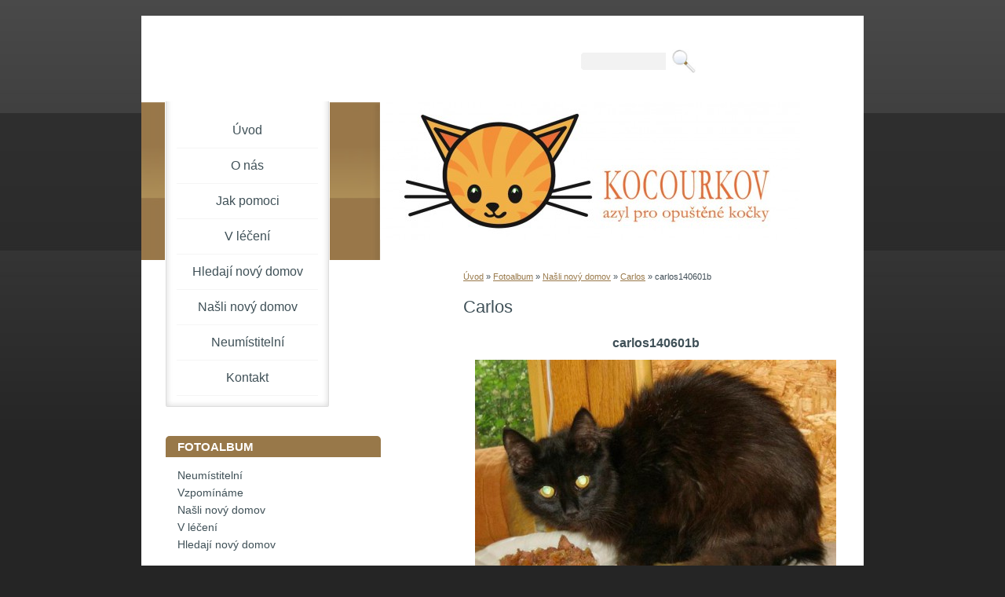

--- FILE ---
content_type: text/html; charset=UTF-8
request_url: https://azyl-kocourkov.estranky.cz/fotoalbum/nasli-novy-domov/carlos/carlos140601b.html
body_size: 4341
content:
<?xml version="1.0" encoding="utf-8"?>
<!DOCTYPE html PUBLIC "-//W3C//DTD XHTML 1.0 Transitional//EN" "http://www.w3.org/TR/xhtml1/DTD/xhtml1-transitional.dtd">
<html lang="cs" xml:lang="cs" xmlns="http://www.w3.org/1999/xhtml" xmlns:fb="http://ogp.me/ns/fb#">

      <head>

        <meta http-equiv="content-type" content="text/html; charset=utf-8" />
        <meta name="description" content="Azyl Kocourkov při Hnutí DUHA, místní skupina Střední Čechy" />
        <meta name="keywords" content="kočky,opuštěné kočky,azyl,depozitum,útulek" />
        <meta name="robots" content="all,follow" />
        <meta name="author" content="www.azyl-kocourkov.estranky.cz" />
        <meta name="viewport" content="width=device-width, initial-scale=1.0">
        
        <title>
            www.azyl-kocourkov.estranky.cz - Fotoalbum - Našli nový domov - Carlos - carlos140601b
        </title>
        <link rel="stylesheet" href="https://s3a.estranky.cz/css/d1000000151.css?nc=1591758" type="text/css" /><style type="text/css">@media screen, projection {
	#header #header-decoration{ background: url('/img/ulogo.18.jpeg') no-repeat; }
}</style>
<link rel="stylesheet" href="//code.jquery.com/ui/1.12.1/themes/base/jquery-ui.css">
<script src="//code.jquery.com/jquery-1.12.4.js"></script>
<script src="//code.jquery.com/ui/1.12.1/jquery-ui.js"></script>
<script type="text/javascript" src="https://s3c.estranky.cz/js/ui.js?nc=1" id="index_script" ></script><meta property="og:title" content="carlos140601b" />
<meta property="og:type" content="article" />
<meta property="og:url" content="https://azyl-kocourkov.estranky.cz/fotoalbum/nasli-novy-domov/carlos/carlos140601b.html" />
<meta property="og:image" content="https://azyl-kocourkov.estranky.cz/img/tiny/2494.jpg" />
<meta property="og:site_name" content="https://azyl-kocourkov.estranky.cz" />
<meta property="og:description" content="" />
			<script type="text/javascript">
				dataLayer = [{
					'subscription': 'true',
				}];
			</script>
			
    </head>
    <body class="">
        <!-- Wrapping the whole page, may have fixed or fluid width -->
        <div id="whole-page">

            

            <!-- Because of the matter of accessibility (text browsers,
            voice readers) we include a link leading to the page content and
            navigation } you'll probably want to hide them using display: none
            in your stylesheet -->

            <a href="#articles" class="accessibility-links">Jdi na obsah</a>
            <a href="#navigation" class="accessibility-links">Jdi na menu</a>

            <!-- We'll fill the document using horizontal rules thus separating
            the logical chunks of the document apart -->
            <hr />

            

			<!-- block for skyscraper and rectangle  -->
            <div id="sticky-box">
                <div id="sky-scraper-block">
                    
                    
                </div>
            </div>
            <!-- block for skyscraper and rectangle  -->

            <!-- Wrapping the document's visible part -->
            <div id="document">
                <div id="in-document">
                    
                    <!-- Hamburger icon -->
                    <button type="button" class="menu-toggle" onclick="menuToggle()" id="menu-toggle">
                    	<span></span>
                    	<span></span>
                    	<span></span>
                    </button>

                    <!-- header -->
  <div id="header">
     <div class="inner_frame">
        <!-- This construction allows easy image replacement -->
        <h1 class="head-left hidden">
  <a href="https://www.azyl-kocourkov.estranky.cz/" title="" style="display:none;"></a>
  <span title="">
  </span>
</h1>
        <div id="header-decoration" class="decoration">
        </div>
     </div>
  </div>
<!-- /header -->


                    <!-- Possible clearing elements (more through the document) -->
                    <div id="clear1" class="clear">
                        &nbsp;
                    </div>
                    <hr />

                    <!-- body of the page -->
                    <div id="body">
                        
                        <!-- main page content -->
                        <div id="content">
                            <!-- Breadcrumb navigation -->
<div id="breadcrumb-nav">
  <a href="/">Úvod</a> &raquo; <a href="/fotoalbum/">Fotoalbum</a> &raquo; <a href="/fotoalbum/nasli-novy-domov/">Našli nový domov</a> &raquo; <a href="/fotoalbum/nasli-novy-domov/carlos/">Carlos</a> &raquo; <span>carlos140601b</span>
</div>
<hr />

                            <script language="JavaScript" type="text/javascript">
  <!--
    index_setCookieData('index_curr_photo', 2494);
  //-->
</script>

<div id="slide">
  <h2>Carlos</h2>
  <div id="click">
    <h3 id="photo_curr_title">carlos140601b</h3>
    <div class="slide-img">
      <a href="/fotoalbum/nasli-novy-domov/carlos/carlos140601a.html" class="previous-photo"  id="photo_prev_a" title="předchozí fotka"><span>&laquo;</span></a>  <!-- previous photo -->

      <a href="/fotoalbum/nasli-novy-domov/carlos/carlos140601b.-.html" class="actual-photo" onclick="return index_photo_open(this,'_fullsize');" id="photo_curr_a"><img src="/img/mid/2494/carlos140601b.jpg" alt="" width="460" height="345"  id="photo_curr_img" /></a>   <!-- actual shown photo -->

      <a href="/fotoalbum/nasli-novy-domov/carlos/carlos140601c.html" class="next-photo"  id="photo_next_a" title="další fotka"><span>&raquo;</span></a>  <!-- next photo -->

      <br /> <!-- clear -->
    </div>
    <p id="photo_curr_comment">
      Carlos v depozitu, 1. 6. 2014
    </p>
    <div class="fb-like" data-href="https://azyl-kocourkov.estranky.cz/fotoalbum/nasli-novy-domov/carlos/carlos140601b.html" data-layout="standard" data-show-faces="true" data-action="like" data-share="false" data-colorscheme="light"></div>
  </div>
  <!-- TODO: javascript -->
<script type="text/javascript">
  <!--
    var index_ss_type = "small";
    var index_ss_nexthref = "/fotoalbum/nasli-novy-domov/carlos/carlos140601c.html";
    var index_ss_firsthref = "/fotoalbum/nasli-novy-domov/carlos/carlos140601a.html";
    index_ss_init ();
  //-->
</script>

  <div class="slidenav">
    <div class="back" id="photo_prev_div">
      <a href="/fotoalbum/nasli-novy-domov/carlos/carlos140601a.html" id="photo_ns_prev_a">&larr; Předchozí</a>

    </div>
    <div class="forward" id="photo_next_div">
      <a href="/fotoalbum/nasli-novy-domov/carlos/carlos140601c.html" id="photo_ns_next_a">Další &rarr;</a>

    </div>
    <a href="/fotoalbum/nasli-novy-domov/carlos/">Zpět do složky</a>
    <br />
  </div>
  
  <script type="text/javascript">
    <!--
      index_photo_init ();
    //-->
  </script>
</div>

                        </div>
                        <!-- /main page content -->

                        <div id="nav-column">
                            <!-- Such navigation allows both horizontal and vertical rendering -->
<div id="navigation">
    <div class="inner_frame">
        <h2>Menu
            <span id="nav-decoration" class="decoration"></span>
        </h2>
        <nav>
            <menu class="menu-type-standard">
                <li class="">
  <a href="/">Úvod</a>
     
</li>
<li class="">
  <a href="/clanky/o-nas.html">O nás</a>
     
</li>
<li class="">
  <a href="/clanky/jak-pomoci.html">Jak pomoci</a>
     
</li>
<li class="">
  <a href="/clanky/v-leceni.html">V léčení</a>
     
</li>
<li class="">
  <a href="/clanky/hledaji-novy-domov.html">Hledají nový domov</a>
     
</li>
<li class="">
  <a href="/clanky/nasli-novy-domov.html">Našli nový domov</a>
     
</li>
<li class="">
  <a href="/clanky/neumistitelni.html">Neumístitelní</a>
     
</li>
<li class="">
  <a href="/clanky/kontakt.html">Kontakt</a>
     
</li>

            </menu>
        </nav>
        <div id="clear6" class="clear">
          &nbsp;
        </div>
    </div>
</div>
<!-- menu ending -->


                            <div id="clear2" class="clear">
                                &nbsp;
                            </div>
                            <hr />

                            <!-- Side column left/right -->
                            <div class="column">

                                <!-- Inner column -->
                                <div class="inner_frame inner-column">
                                    
                                    
                                    
                                    
                                    
                                    <!-- Photo album -->
  <div id="photo-album-nav" class="section">
    <h2>Fotoalbum
      <span id="photo-album-decoration" class="decoration">
      </span></h2>
    <div class="inner_frame">
      <ul>
        <li class="first ">
  <a href="/fotoalbum/neumistitelni/">
    Neumístitelní</a></li>
<li class="">
  <a href="/fotoalbum/vzpominame/">
    Vzpomínáme</a></li>
<li class="">
  <a href="/fotoalbum/nasli-novy-domov/">
    Našli nový domov</a></li>
<li class="">
  <a href="/fotoalbum/v-leceni/">
    V léčení</a></li>
<li class="last ">
  <a href="/fotoalbum/hledaji-novy-domov/">
    Hledají nový domov</a></li>

      </ul>
    </div>
  </div>
<!-- /Photo album -->
<hr />

                                    
                                    
                                    
                                    
                                    
                                    <!-- Own code -->
  <div class="section own-code-nav">
    <h2>Facebook
      <span class="decoration own-code-nav">
      </span></h2>
    <div class="inner_frame">
      <!-- Facebook Badge START -->
<a href="http://www.facebook.com/ladka.cetlova" target="_TOP" title="Ladka Cetlová"><img src="http://badge.facebook.com/badge/100000961070082.1507.421721346.png" style="border: 0px;" /></a><!-- Facebook Badge END -->                                                                          
    </div>
  </div>
<!-- /Own code -->
<hr />
<!-- Own code -->
  <div class="section own-code-nav">
    <h2>Podporují nás
      <span class="decoration own-code-nav">
      </span></h2>
    <div class="inner_frame">
      <p><a href="http://www.zelenadomacnost.com" target="_blank"><img  alt="Zelená domácnost"" width="100" height="78" src="/img/picture/452/logo_zelenadomacnost2.jpg" /><a><br>

<a href="http://www.metropolevet.cz" target="_blank" alt="Metropolevet">
<img src="/img/picture/323/logo_metropolevet.png" width="100" height="33" ></a><br>



</p>
                                                                          
    </div>
  </div>
<!-- /Own code -->
<hr />

                                    
                                    
                                    <!-- Search -->
  <div id="search" class="section">
    <h2>Vyhledávání
      <span id="search-decoration" class="decoration">
      </span></h2>
    <div class="inner_frame">
      <form action="https://katalog.estranky.cz/" method="post">
        <fieldset>
          <input type="hidden" id="uid" name="uid" value="1211427" />
          <input name="key" id="key" />
          <br />
          <span class="clButton">
            <input type="submit" id="sendsearch" value="Vyhledat" />
          </span>
        </fieldset>
      </form>
    </div>
  </div>
<!-- /Search -->
<hr />

                                    
                                    
                                    
                                </div>
                                <!-- /Inner column -->

                                <div id="clear4" class="clear">
                                    &nbsp;
                                </div>

                            </div>
                            <!-- konci first column -->
                        </div>

                        <div id="clear3" class="clear">
                            &nbsp;
                        </div>
                        <hr />

                        <div id="decoration1" class="decoration">
                        </div>
                        <div id="decoration2" class="decoration">
                        </div>
                        <!-- /Meant for additional graphics inside the body of the page -->
                    </div>
                    <!-- /body -->

                    <div id="clear5" class="clear">
                        &nbsp;
                    </div>
                    <hr />

                                    <!-- Footer -->
                <div id="footer">
                    <div class="inner_frame">
                        <p>
                            &copy; 2025 eStránky.cz <span class="hide">|</span> <a class="promolink promolink-paid" href="//www.estranky.cz/" title="Tvorba webových stránek zdarma, jednoduše a do 5 minut."><strong>Tvorba webových stránek</strong></a> 
                            
                            
                            
                            
                            
                            
                        </p>
                        
                        
                    </div>
                </div>
                <!-- /Footer -->


                    <div id="clear7" class="clear">
                        &nbsp;
                    </div>

                    <div id="decoration3" class="decoration">
                    </div>
                    <div id="decoration4" class="decoration">
                    </div>
                    <!-- /Meant for additional graphics inside the document -->

                </div>
            </div>

            <div id="decoration5" class="decoration">
            </div>
            <div id="decoration6" class="decoration">
            </div>
            <!-- /Meant for additional graphics inside the page -->

            
            <!-- block for board position-->

        </div>
        <div id="fb-root"></div>
<script async defer src="https://connect.facebook.net/cs_CZ/sdk.js#xfbml=1&version=v3.2&appId=979412989240140&autoLogAppEvents=1"></script><!-- NO GEMIUS -->
    </body>
</html>

--- FILE ---
content_type: text/css
request_url: https://s3a.estranky.cz/css/d1000000151.css?nc=1591758
body_size: 14632
content:
@font-face{font-family:'Open Sans Regular';src:url('/img/g/fonts/opensans-regular.eot');src:url('/img/g/fonts/opensans-regular.eot?#iefix') format('embedded-opentype'),
url('/img/g/fonts/opensans-regular.woff') format('woff'),
url('/img/g/fonts/opensans-regular.ttf') format('truetype');font-weight:normal;font-style:normal}@font-face{font-family:'Open Sans SemiBold';src:url('/img/g/fonts/opensans-semibold.eot');src:url('/img/g/fonts/opensans-semibold.eot?#iefix') format('embedded-opentype'),
url('/img/g/fonts/opensans-semibold.woff') format('woff'),
url('/img/g/fonts/opensans-semibold.ttf') format('truetype');font-weight:normal;font-style:normal}a{outline:none}a
img{outline:none}menu.menu-type-none li, menu.menu-type-onclick li, menu.menu-type-standard
li{overflow:hidden !important}* html menu.menu-type-none li a, * html menu.menu-type-onclick li a, * html menu.menu-type-standard li
a{overflow:hidden !important}#portrait
h2{position:absolute;left:0;top: -9999px}#portrait a
img{max-width:125px;height:auto}#languages .inner_frame
img{height:16px;width:auto}#articles
h3.section_sub_title{display:none}div.editor-area{min-height:1px;padding-right:1px;=padding-right: 2px}div.editor-area:after{content:".";display:block;height:0;clear:both;visibility:hidden}.article{overflow:hidden}#contact-nav
address{font-style:normal}#mail-list
fieldset{border:none}#content div.gmnoprint
div{color:#222}#rss-channels
h3{margin:1em
0.3em 0}#content img.left-float{float:left;margin:3px
10px 2px 2px}#content img.right-float{float:right;margin:3px
2px 2px 10px}#content
h1{line-height:auto;height:auto;width:auto;top:0;left:0;position:static}#footer span.hide, #footer
a.promolink{position:absolute;left: -9999px;top:0px}#footer a.promolink-free, #footer a.promolink-paid{background:url('/img/u/footer/promolink-free.png') no-repeat 0 100%;display:inline;font-size:17px;left:0;top:0;line-height:17px;height:17px;padding:0
5px 0 18px;overflow:hidden;position:relative !important;zoom:1}#footer a.promolink-paid{background:url('/img/u/footer/promolink-paid.png') no-repeat 30% 80%;font-size:8px;line-height:8px;height:8px;padding:0
5px 0 9px}#footer a.promolink
strong{position:absolute;left:0;top: -9999px;text-indent: -9999px}#footer
span.updated{white-space:nowrap}* html #footer
a.promolink{position:absolute !important}*:first-child+html #footer a.promolink-free{padding-right:2px !important;position:relative !important;top:2px}*:first-child+html #footer a.promolink-paid{padding-right:1px}#fb_userpage_comments{padding:15px
0}#fb_userpage_comments, #fb_userpage_comments iframe, #fb_userpage_activity, #fb_userpage_activity iframe, .fb_iframe_widget, .fb_iframe_widget span, .fb_iframe_widget span iframe[style]{width:100% !important}*:first-child+html .fb_iframe_widget
iframe{width:100% !important}* html .fb_iframe_widget
iframe{width:100% !important}#fb-activity-feed
.inner_frame{overflow:hidden}#smLightbox_container
.fb_edge_widget_with_comment{background:transparent !important;width:auto}#smLightbox_container
.fb_like_likebox{width:100%}#fb_likebox_width
iframe{background:white}div#fblikesend.facebook-send-empty{padding-bottom:225px}.list-of-pages
.numbers{padding:0
50px}.slide.img.width{position:relative;margin:0
auto;text-align:center}.slide-img
img{position:relative;z-index:400;max-width:100%;height:auto}.slide-img a.previous-photo, .slide-img a.next-photo{background:transparent !important;background-image:url([data-uri]) !important;cursor:pointer;position:absolute;top:0;height:100%;width:45px;overflow:hidden;padding:0;z-index:500}.slide-img a.previous-photo{left:10px}.slide-img a.next-photo{right:10px}.slide-img a.previous-photo span, .slide-img a.next-photo
span{cursor:pointer;display:block;position:absolute;top:45%;width:26px;height:26px;text-indent: -9999px;z-index:501}.slide-img a.previous-photo:hover
span{background:url('/img/g/index/ico/mini-lightbox-left.png') no-repeat 0 0;left:0}.slide-img a.next-photo:hover
span{background:url('/img/g/index/ico/mini-lightbox-right.png') no-repeat 0 0;right:0}* html .slide-img a.previous-photo:hover
span{background:url('/img/g/index/ico/mini-lightbox-left-ie.gif') no-repeat 0 0}* html .slide-img a.next-photo:hover
span{background:url('/img/g/index/ico/mini-lightbox-right-ie.gif') no-repeat 0 0}div.ie8-slices-photo{border:none}div.ie8-slices-photo
img{border:none}div.ie8-slices-photo
a{border:none}.column form
input{font-size:100%}#ajax-container_filter{background:Black;z-index:33000;position:absolute;left:0px;khtml-opacity:0.8;filter:alpha(opacity=80);-moz-opacity:0.80;opacity:0.80}#ajax-container_preview{position:absolute;z-index:32000}#ajax-container_dialog{background:White;position:absolute;z-index:33500}#ajax-container_preview{background:White}#ajax-container_preview_bq{background:url('/img/g/index/ico/preview_load.gif') no-repeat 50% 50%;margin:0}#ajax-onkeyarea{position:absolute;width:1px;height:1px;top:50px;left:50px}#ajax-container_dialog
*{border:none;margin:0;padding:0;list-style:none}#ajax-container_dialog{background:#F1F1F1;border:1px
solid #666;margin:0;padding:5px
10px;color:Black;font-family:"Trebuchet MS","Geneva CE",lucida,sans-serif;font-size:medium}#ajax-container_dialog .photo-ajax{font-size:75%;position:relative}* html #ajax-container_dialog .photo-ajax{font-size:65%}#ajax-container_dialog .photo-holder{text-align:center}#ajax-container_dialog
a{color:#555;cursor:pointer;text-decoration:underline}#ajax-container_dialog a:hover{color:Black}#ajax-container_dialog
h3{background:#F1F1F1;font-family:"Trebuchet MS","Geneva CE",lucida,sans-serif;font-size:100%;font-style:normal;overflow:hidden;line-height:17px;margin:0
115px;padding:0
0 2px 0;text-align:center}* html #ajax-container_dialog
h3{height:1%}#ajax-container_dialog .photo-holder
div{color:#555;font-size:12px;position:absolute;top: -2px;left:0;z-index:34500}#ajax-dialog-ss-a{background:url('/img/g/index/ico/slideshow.gif') no-repeat 0 -30%;padding-left:13px}#ajax-dialog-ss-a.pause{background:url('/img/g/index/ico/slideshow.gif') no-repeat 0 125%}#ajax-container_dialog .photo-holder div
span{color:#CCC;padding:0
3px}#ajax-container_dialog .photo-holder div
em{font-style:normal;font-size:91.7%}#ajax-dialog-film{padding:5px
0;height:100px}#ajax-dialog-film
a{margin:0
5px 0 0}#ajax-dialog-ss-select{position:absolute;z-index:37000;overflow:hidden;width:150px;text-align:center;display:none;background:#F1F1F1}#ajax-dialog-film{position:absolute;z-index:37000;overflow:hidden;width:100%;white-space:nowrap;display:none;background:#F1F1F1}#ajax-container_dialog
p{position:absolute;right: -1px;top: -2px;z-index:34000}#ajax-container_dialog p
a{background:url('/img/g/index/ico/close.gif') no-repeat 100% 65%;font-size:12px;margin:0;padding:0;padding-right:15px}* html #ajax-container_dialog
p{right:10px}#ajax-container_dialog
blockquote{background:White;display:block;margin:3px
0 5px 0;padding:0;text-align:center;position:relative;z-index:35000}#ajax-container_dialog blockquote object, #ajax-container_dialog blockquote
embed{outline:none;border:none}#ajax-container_dialog p.previous, #ajax-container_dialog
p.next{text-indent: -1000em}#ajax-container_dialog p.previous a, #ajax-container_dialog p.next
a{background:none;padding:0}#ajax-container_dialog p.previous a, #ajax-container_dialog p.previous a span, #ajax-container_dialog p.next a, #ajax-container_dialog p.next a
span{cursor:pointer;display:block;float:left;height:100%;width:50px;position:relative;z-index:36000}#ajax-container_dialog p.previous a span, #ajax-container_dialog p.next a
span{position:absolute;top:0;left:0}#ajax-container_dialog p.previous, #ajax-container_dialog
p.next{width:50px;top:18px;z-index:36000}#ajax-container_dialog
p.previous{left:0}#ajax-container_dialog
p.next{right:0}#ajax-container_dialog p.previous a
span{background:transparent url('/img/g/index/ico/previous.gif') no-repeat 0 50%}#ajax-container_dialog p.next a
span{background:transparent url('/img/g/index/ico/next.gif') no-repeat 0 50%}#ajax-container_dialog p.previous a:hover span, #ajax-container_dialog p.next a:hover
span{background-position: -50px 50%}#ajax-container_dialog p#ajax-dialog-comment{font-size:12px;position:static;overflow:hidden;padding-top:3px;text-align:center;width:100%}#ajax-container_dialog
table{border-collapse:collapse;background:#F1F1F1;font-size:100%;margin:5px
auto}#ajax-container_dialog table th, #ajax-container_dialog table
td{color:#666;padding:0.4em 0.3em 0.2em 0.2em;vertical-align:top}#ajax-container_dialog table
th{font-weight:normal;text-align:right}#ajax-container_dialog table
td{text-align:left}#ajax-container_dialog table td
a{color:#444}#ajax-container_dialog table td
strong{color:#444;font-weight:normal}#ajax-container_dialog table td
input{background:White;border:1px
solid #CCC;color:#555;font-size:100%;padding:1px
3px 2px 3px;width:290px;max-width:350px}#ajax-container_dialog table td input:focus{border:1px
solid #666}div.eu-cookies{height:120px;width:551px;position:fixed;bottom:120px;padding:31px
58px 31px 20px;z-index:10000;font-size:14px;line-height:20px;background-color:#f2efe6;color:#5c5c5c;left: -514px;transition:left 0.3s linear;transition-delay:0.1s;font-family:"Open Sans",Arial,Calibri,sans-serif;text-align:left;-webkit-box-sizing:border-box;-moz-box-sizing:border-box;box-sizing:border-box}div.eu-cookies:hover{left:0}div.eu-cookies>div{width:37px;height:120px;background-image:url(/img/g/index/cookie.png);position:absolute;top:0;right:0;overflow:hidden;text-indent: -9999px}div.eu-cookies
a{color:black;text-decoration:underline}div.eu-cookies
a.close{position:absolute;top:3px;right:43px;font-size:22px;color:#000;text-decoration:none}*:first-child+html div.eu-cookies{height:58px;left: -592px}*:first-child+html div.eu-cookies:hover{left:0}body.locked
*{margin:0;padding:0}body.locked{background:url('/img/u/guide/background.png') repeat scroll center top #f3f4f5 !important;color:#5c5c5c;font-family:'Open Sans',sans-serif!important;text-align:center;font-size:0.875em}body.locked img, body.locked table, body.locked
fieldset{border:0}body.locked
hr{display:none}body.locked
acronym{border:none;font-weight:bold;color:#444}body.locked
p{padding:0.2em 0 1em 0;line-height:115%}body.locked
strong{color:#f27e28}body.locked
.space{padding-top:1.5em;padding-bottom:0}body.locked
.clear{clear:both;height:0!important;line-height:0px;font-size:0;width:auto!important;background:none;display:block}body.locked
a{color:#757575}body.locked a:hover{color:#000}body.locked a:visited{color:#999}body.locked a:visited:hover{color:#000}body.locked
#all{margin:5em
auto 0;width:690px;border:1px
solid #EEE;background:white;border-radius:10px;padding:20px
30px;box-sizing:border-box;box-shadow:0 20px 16px -15px rgba(0, 0, 0, 0.57)}body.locked
h1{font-size:30px;font-weight:normal;color:#FFF;padding:14px
0 15px;text-align:center;background:#F27E28;border-radius:5px;box-shadow:0 20px 16px -15px rgba(0, 0, 0, 0.57)}body.locked
#content{padding:1em
0;font-size:14px;width:100%;text-align:center}body.locked #content
.in{text-align:left;margin:0
auto;padding:1em}body.locked #content
span{color:#999}body.locked #content
span.message{margin-top:5px}body.locked #content span.message
span{background:#f2e4da;border:1px
solid #ebcbb5;border-radius:2px;-moz-border-radius:2px;-webkit-border-radius:2px;color:#2a2a2a;display:block;margin:10px
0 0 0;padding:13px
9px 11px 9px;text-align:center}body.locked
input{margin:0
9px;font-size:100%;padding-left:2px}body.locked #footer
a{float:right;margin-top:1em;cursor:pointer}body.locked #footer a, body.locked #footer a
span{background:url('/img/g/logo-estranky-mini_v2.gif') no-repeat center, #FFF;position:relative;width:142px;height:32px;display:block;overflow:hidden;padding:10px;border-radius:0 0 20px 20px;box-shadow:0 20px 16px -15px rgba(0, 0, 0, 0.57)}body.locked #footer a
span{position:absolute;top:0;left:0}body.locked #content
.in{padding-left:140px}body.locked #content
.in{background:url('/img/g/lock_v2.gif') no-repeat 24px 50%}body.locked #content .in
p{color:#999;margin:0.3em 0 0 0;padding-right:138px}body.locked #content .in
form{padding-bottom:0.5em}body.locked #content
h2{font-family:'Open Sans Regular';font-size:24px;font-weight:normal}body.locked #content h2
strong{font-weight:normal;font-family:'Open Sans Semibold'}body.locked #content
th{text-align:left;font-weight:normal;padding-left:0}body.locked #content
table{margin:10px
0 5px -2px}body.locked #content th, body.locked #content
td{vertical-align:middle}body.locked input:focus{outline:none}body.locked input[type="text"], body.locked input[type="password"]{border:1px
solid #DACA9C;height:30px;padding-top:2px;padding-bottom:2px;padding-right:4px;-webkit-box-sizing:border-box;-moz-box-sizing:border-box;box-sizing:border-box}body.locked input[type="text"]:focus, body.locked input[type="password"]:focus{border-color:#D3AC3E}body.locked input[type="password"].incorrect{border-color:#E74C3C !important;border-color:rgba(231, 76, 60, 0.5) !important}@media all and (-webkit-min-device-pixel-ratio:10000), not all and (-webkit-min-device-pixel-ratio:0){body.locked input.button:focus, body.locked input.button:active{outline:none !important}}body.locked input[type="button"], body.locked input[type="submit"]{background:#F27E28;display:block;padding:10px
25px;border-radius:20px;text-align:center;color:white;transition: .2s all linear;border:0;cursor:pointer;-webkit-appearance:none;-moz-appearance:none;appearance:none;-webkit-box-shadow:none;box-shadow:none;position:relative;left:10px;margin:0}body.locked input[type="button"]:hover, body.locked input[type="submit"]:hover, body.locked input[type="button"]:focus, body.locked input[type="submit"]:focus{text-decoration:none;background:#DE6C1A}body.locked input[type="button"]:active, body.locked input[type="submit"]:active{background:#D7640F}body.locked input[type="button"]:focus, body.locked input[type="submit"]:focus, body.locked input[type="button"]:active, body.locked input[type="submit"]:active{outline:none}* html body.locked
input.button{border:0;cursor:pointer;display:inline-block;color:White;padding:0;outline:none;text-decoration:none;vertical-align:middle}*:first-child+html body.locked input[type="button"], *:first-child+html body.locked input[type="submit"]{border:0;border-width:0;font-weight:bold;color:White;outline:none;padding:0}.browser-ie8 input[type="text"], .browser-ie8 input[type="password"]{padding-top:1px !important}.browser-ie8 input[type="button"], .browser-ie8 input[type="submit"]{cursor:pointer;display:inline-block;box-sizing:content-box}button::-moz-focus-inner,input[type="reset"]::-moz-focus-inner,input[type="button"]::-moz-focus-inner,input[type="submit"]::-moz-focus-inner,input[type="file"]>input[type="button"]::-moz-focus-inner{border:none}#mess-text.message{clear:both;text-align:center !important}#mess-ahead .inner_frame table, #mess-board .inner_frame table, #mess-text .inner_frame
table{width:100%}#mess-text1,#mess-text2{text-align:left !important;overflow:hidden;clear:both}#mess-text1 .mess-title, #mess-text2 .mess-title{float:right}#mess-text1:after,#mess-text2:after{content:".";display:block;height:0;clear:both;visibility:hidden;font-size:0}#mess-text1 + #mess-text2
span{display:none}.message iframe, #mess-ahead div.inner_frame
div{margin:0
auto}* html #mess-ahead .inner_frame table, * html #mess-board .inner_frame table, * html #mess-lrect .inner_frame
table{text-align:center}* html #mess-text1, * html #mess-text2{height:1%}#smLightbox_container
*{margin:0;padding:0}#smLightbox_container, #smLightbox_container .loading-info, #smLightbox_viewerPreviewImage, #smLightbox_viewerCanvas, #smLightbox_viewerImageContainer, #smLightbox_container a.button, #smLightbox_ssSelect, #smLightbox_container a.resize, #smLightbox_film, #smLightbox_film a, #smLightbox_navigator, #smLightbox_navigatorCurr, #smLightbox_preload, #smLightbox_panel, #smLightbox_panel div.panel-info,#smLightbox_panel,#smLightbox_panelPin,#smLightbox_panelHelp{position:absolute}#smLightbox_container{font-family:"Trebuchet MS","Geneva CE",lucida,sans-serif;font-size:12px}#smLightbox_container .loading-info{background:url('/img/g/lightbox/lightbox.png') no-repeat -55px -323px;height:44px;width:89px}#smLightbox_container .loading-info
div{background:url('/img/g/lightbox/slide-load.gif') no-repeat 50% 50%;color:#999;text-align:center;text-indent: -9999px;height:44px;width:89px}* html #smLightbox_container .loading-info{background:none}#smLightbox_title{color:#DDD;font-size:18px;line-height:18px;font-weight:normal;position:absolute}#smLightbox_description{color:#ABABAB;font-size:11px;line-height:13px;padding-top:5px;position:absolute;text-align:center;width:100%;max-width:750px}#smLightbox_viewerImageContainer{border:2px
solid #666;overflow:hidden}#smLightbox_viewerImageContainer.drag{border:2px
solid White}#smLightbox_viewerPreviewImage,#smLightbox_viewerCanvas{left:0;top:0}#smLightbox_container
a.button{color:#F5F5F5;font-size:11px;padding-right:26px}* html #smLightbox_container
a.button{width:70px}#smLightbox_container a.button, #smLightbox_container a.button
span{background:url('/img/g/lightbox/lightbox.png') no-repeat 100% -55px;cursor:pointer;display:block;height:27px}* html #smLightbox_container a.button, * html #smLightbox_container a.button
span{background-image:url('/img/g/lightbox/lightbox.gif')}#smLightbox_container a.button
span{background-position:0 0;padding-left:15px;padding-right:11px;position:relative;white-space:nowrap;line-height:25px;text-shadow:1px 1px 0 #333}#smLightbox_container a.button:hover, #smLightbox_container a.button:focus, #smLightbox_container a#smLightbox_slideshow.hover:hover, #smLightbox_container
a#smLightbox_slideshow.hover{background-position:100% -83px;color:White;text-decoration:none}#smLightbox_container a.button:hover span, #smLightbox_container a.button:focus span, #smLightbox_container a#smLightbox_slideshow.hover:hover span, #smLightbox_container a#smLightbox_slideshow.hover
span{background-position:0 -27px}#smLightbox_container
a#smLightbox_close{background-position:100% -167px}#smLightbox_container a#smLightbox_close:hover, #smLightbox_container a#smLightbox_close:focus{background-position:100% -195px}#smLightbox_container
a#smLightbox_slideshow.active{background-position:100% -111px}#smLightbox_container a#smLightbox_slideshow.active:hover, #smLightbox_container a#smLightbox_slideshow.active:focus{background-position:100% -139px}#smLightbox_container
a#smLightbox_slideshow{min-width:110px}* html #smLightbox_container
a#smLightbox_slideshow{width:110px}#smLightbox_prev,#smLightbox_next{text-indent: -9999px}#smLightbox_prev, #smLightbox_next, #smLightbox_prev span, #smLightbox_next
span{cursor:pointer;display:block;position:absolute}#smLightbox_prev span, #smLightbox_next
span{background:url('/img/g/lightbox/lightbox.png') no-repeat 0 -122px;height:28px;width:28px}* html #smLightbox_prev span, * html #smLightbox_next
span{background-image:url('/img/g/lightbox/lightbox.gif')}#smLightbox_next
span{left:15px}#smLightbox_next:hover
span{background-position:0 -150px}#smLightbox_prev
span{background-position:0 -206px;right:15px}#smLightbox_prev:hover
span{background-position:0 -234px}#smLightbox_next span.last, #smLightbox_next:hover
span.last{background-position:0 -178px}#smLightbox_prev span.last, #smLightbox_prev:hover
span.last{background-position:0 -262px}#smLightbox_prev.resize span, #smLightbox_next.resize
span{height:10px;width:15px;top:2px !important}#smLightbox_next.resize span, #smLightbox_next.resize span.last, #smLightbox_next.resize:hover
span.last{background-position: -32px -214px;left:15px}#smLightbox_next.resize:hover
span{background-position: -32px -232px}#smLightbox_prev.resize span, #smLightbox_prev.resize span.last, #smLightbox_prev.resize:hover
span.last{background-position: -32px -175px}#smLightbox_prev.resize:hover
span{background-position: -32px -193px}#smLightbox_next.resize span.last, #smLightbox_next.resize:hover span.last, #smLightbox_prev.resize span.last, #smLightbox_prev.resize:hover
span.last{filter:gray() alpha(opacity=50);opacity:0.50;-moz-opacity:0.5;-khtml-opacity:0.5;cursor:default}#smLightbox_ssSelect{background:url('/img/g/lightbox/lightbox.png') no-repeat 100% -449px;color:#444;display:block;font-size:8px;height:42px}#smLightbox_ssSelect
div{background:url('/img/g/lightbox/lightbox.png') no-repeat 0 -407px;height:32px;padding:10px
0 0 12px;margin-right:10px;text-align:left}* html
#smLightbox_ssSelect{background-image:url('/img/g/lightbox/lightbox.gif')}* html #smLightbox_ssSelect
div{background-image:url('/img/g/lightbox/lightbox.gif');height:42px}#smLightbox_ssSelect
a{color:#CCC;font-size:11px;padding:0
4px}#smLightbox_ssSelect a:hover, #smLightbox_ssSelect a:focus{color:White;text-decoration:none}@media all and (-webkit-min-device-pixel-ratio:10000),
not all and (-webkit-min-device-pixel-ratio:0){#smLightbox_ssSelect
a{padding:0
3px}}#smLightbox_sscd{position:absolute;text-align:center}#smLightbox_sscd
div{position:absolute;height:3px;left:0;top:5px}#smLightbox_sscd.loading
div{background:#FF5400}#smLightbox_sscd.loaded
div{background:#CCC}#smLightbox_sscd.loaded
span{display:none}#smLightbox_preload.loaded
span{display:none}#smLightbox_preload.loading
span{color:#999;display:block;font-size:11px;background:url('/img/g/lightbox/slide-load.gif') no-repeat 50% 100%;height:25px}#smLightbox_container
div.resize{position:absolute}#smLightbox_container div.resize
a{color:#999;display:block;padding:2px
12px}* html #smLightbox_container div.resize
a{width:40px}#smLightbox_container div.resize
a.active{background-color:#151515;background-color:rgba(21, 21, 21, 0.7);=background-color: #151515;color:#999;display:block;font-size:11px;-moz-border-radius-topleft:8px;-webkit-border-top-left-radius:8px;border-top-left-radius:8px}#smLightbox_container div.resize a:hover{background-color:Black;background-color:rgba(0, 0, 0, 0.9);=background-color: Black;color:White}#smLightbox_container div.resize a
span{background:url('/img/g/lightbox/lightbox.png') no-repeat -32px -59px;display:block;line-height:25px;padding:0
0 0 25px}* html #smLightbox_container div.resize a
span{background-image:url('/img/g/lightbox/lightbox.gif')}#smLightbox_container div.resize a:hover
span{background-position: -31px -111px}#smLightbox_container div.resize a.reduce
span{background-position: -32px -86px}#smLightbox_container div.resize a.reduce:hover
span{background-position: -31px -138px}#smLightbox_container div.resize a.passive
span{text-indent: -9999px;padding-right:0}#smLightbox_container div.resize
a.passive{padding-right:0}#smLightbox_container div.resize
a.active{-webkit-transition:none;-o-transition:none;transition:none}#smLightbox_container div.resize a.active
span{text-indent:0}#smLightbox_navigator{border:1px
solid White}#smLightbox_navigatorCurr{border:1px
solid #FF5400}#smLightbox_film
a{display:block;padding-top:7px}#smLightbox_film a
img{border:1px
solid #111}#smLightbox_film a:hover
img{border-color:#999}#smLightbox_film a.passive
img{-webkit-transition:opacity 0.4s linear;-o-transition:opacity 0.4s linear;transition:opacity 0.4s linear}#smLightbox_film a.passive:hover
img{opacity:1}#smLightbox_film
a.active{background:url('/img/g/lightbox/lightbox.png') no-repeat 50% -87px}#smLightbox_film a.active:hover{background-position:50% -253px}* html #smLightbox_film
a.active{background-image:url('/img/g/lightbox/lightbox.gif')}#smLightbox_film a.active
img{border-color:#999}#smLightbox_film a.active:hover
img{border-color:#CCC}#smLightbox_panel{font-size:11px}#smLightbox_panel.passive{background:url('/img/g/lightbox/more-info.png') no-repeat -1000px -1000px;height:22px;width:100px}#smLightbox_panel a.panel-info, #smLightbox_panel a.panel-info
span{height:22px}#smLightbox_panel a.panel-info{background-position:100% -223px;float:left;position:static}#smLightbox_panel a.panel-info
span{background-position:0 -497px;line-height:22px}#smLightbox_panel.active{background:url('/img/g/lightbox/more-info.png') no-repeat 0 0;height:88px;width:678px}* html
#smLightbox_panel.active{background-image:url('/img/g/lightbox/more-info.gif')}#smLightbox_panelPin, #smLightbox_panelHelp, #smLightbox_panel .panel-content-info
a{color:#B4B4B4;margin:9px
5px 0 0}#smLightbox_panelPin:hover, #smLightbox_panelHelp:hover, #smLightbox_panel .panel-content-info a:hover{color:White}#smLightbox_panelPin,#smLightbox_panelHelp{background:url('/img/g/lightbox/lightbox.png') no-repeat 0 0;display:block;text-indent: -9999px}* html #smLightbox_panelPin, * html
#smLightbox_panelHelp{background-image:url('/img/g/lightbox/lightbox.gif')}#smLightbox_panelHelp{background-position: -187px -290px;height:13px;width:13px}#smLightbox_panelHelp:hover{background-position: -187px -303px}#smLightbox_panelPin{background-position: -186px -323px;height:14px;width:15px}#smLightbox_panelPin:hover{background-position: -186px -338px}#smLightbox_panelHelp.active{background:none;color:#B4B4B4;text-indent:0;width:auto;word-wrap:nowrap}#smLightbox_panelHelp.active:hover{color:White}#smLightbox_panelPin.active{background-position: -171px -273px}#smLightbox_panelPin.active:hover{background-position: -186px -273px}#smLightbox_panel .panel-content-info{color:#EBEBEB}#smLightbox_panel .panel-content-info
strong{font-weight:normal;color:#B4B4B4;margin-right:4px}#smLightbox_panel.active .panel-crumbs, #smLightbox_panel.active .panel-url, #smLightbox_panel.active .panel-res, #smLightbox_panel.active .panel-date{position:absolute}#smLightbox_panel.active .panel-crumbs, #smLightbox_panel.active .panel-url{left:20px}#smLightbox_panel.active .panel-crumbs, #smLightbox_panel.active .panel-res{top:23px}#smLightbox_panel.active .panel-url{top:53px}#smLightbox_panel.active .panel-date{top:56px}#smLightbox_panel.active .panel-res, #smLightbox_panel.active .panel-date{left:435px}#smLightbox_panel.active .panel-crumbs{color:#999;text-align:left}#smLightbox_panel.active .panel-crumbs
span{color:#EBEBEB}#smLightbox_panel.active .panel-url
input{border:1px
solid #808080;background:#323232;color:#EBEBEB;font-size:11px;padding:2px
3px;width:295px}#smLightbox_panel.active .panel-content-help{color:#EBEBEB}#smLightbox_panel.active .panel-content-help
table{margin:7px
10px 0 10px}#smLightbox_panel.active .panel-content-help th, #smLightbox_panel.active .panel-content-help
td{padding:3px
5px 3px 0;line-height:11px;text-align:left;vertical-align:middle}#smLightbox_panel.active .panel-content-help
th{color:White;font-weight:bold;text-align:right}#smLightbox_panel.active .panel-content-help
td.long{padding-right:15px;width:280px}#smLightbox_container
div.fb_like_likebox{position:absolute;height:20px;padding:0
0 5px 5px}#shifter{display:none}#shifter
#shifter_wrap{width:930px;overflow:hidden;margin:0px
auto;padding:5px}#shifter #shifter_wrap: after{content:".";display:block;height:0;clear:both;visibility:hidden}#shifter
#shifter_title{overflow:hidden}#shifter #shifter_title
h3{font-size:1em;text-align:left}#shifter #shifter_title
h3#shifter_t_1{float:left}#shifter #shifter_title
h3#shifter_t_2{margin-right:288px;float:right}#shifter #shifter_title:after{content:".";display:block;height:0;clear:both;visibility:hidden}#shifter #shifter_wrap
#shifter_footer{float:left;text-align:left;margin-bottom:5px}#shifter #shifter_wrap #shifter_footer
.span3{float:left;width:125px;height:195px;overflow:hidden;margin-right:10px}#shifter #shifter_wrap #shifter_footer .span3
h4{font-size:0.85em;line-height:1.7em;padding:5px
0px}#shifter #shifter_wrap #shifter_footer .span3
img{width:125px}#shifter #shifter_wrap #shifter_footer .span3
a.image{display:block;width:125px;overflow:hidden}#shifter #shifter_wrap #shifter_footer
.category{margin:5px
0 5px 0}#shifter #shifter_wrap #shifter_footer .category
a{text-decoration:none}#shifter #shifter_wrap
#selfpromo{float:left;margin-right:10px}#shifter #shifter_wrap
#sklik{width:125px;height:14.4em;float:left}#shifter #shifter_wrap
#shifter_terms{clear:both;text-align:right}#shifter #shifter_wrap #shifter_terms
a{color:#B3B3B2}* html #shifter
#shifter_wrap{width:900px}* html #shifter #shifter_wrap, * html #shifter
#shifter_title{height:1%}* html #shifter #shifter_title
h3#shifter_t_2{margin-right:162px}* html #shifter #shifter_wrap
#shifter_footer{width:540px;overflow:hidden}* html #shifter #shifter_wrap #shifter_footer
.span3{height:200px}* html #shifter #shifter_wrap #shifter_footer .span3
h4{line-height:1.4em}* html #shifter #shifter_wrap #shifter_footer .span3 a.image, * html #shifter #shifter_wrap #shifter_footer .span3
img{width:115px}#eshop .errormes, #login
.errormes{padding:10px
0px;color:#f00}#eshop .errormes
.message{display:block;text-align:left}#eshop
.right{text-align:right}#eshop
th{text-align:left}#eshop
.hide{display:none}#eshop .wrap:after{content:".";display:block;height:0;clear:both;visibility:hidden;font-size:0}#eshop
.wrap{overflow:hidden}* html #eshop
.wrap{height:1%}#eshop
#sorting{width:100%;overflow:auto}#eshop #sorting
select{float:right;padding:2px;margin:5px}#eshop .registration span, #eshop .settings span, #eshop .basket_summary
span{color:#f00;margin-top:0.5em}#eshop .registration td
input{width:160px}#login form div
input{width:116px}#login form
a{display:block}*:first-child+html #login form
a{margin-bottom:4px}* html #login form
a{margin-bottom:4px}#login
label{width:39px;float:left;clear:left;display:block}#login
input.submit{float:right}#login form:after{content:".";display:block;height:0;clear:both;visibility:hidden;font-size:0}#eshop
#perex{overflow:hidden}#eshop
.products{overflow:hidden}#eshop .products
.article{float:left;width:130px;margin:15px
7px 0px 0px;display:inline;padding-bottom:25px}#eshop .products .article
h3{margin:0.3em 0em 0.3em;line-height:1.2em;height:2.5em;overflow:hidden}#eshop .products .article .editor-area{padding:5px;height:5.5em;line-height:1.45em;overflow:hidden}#eshop .products .article
span.price{font-weight:bolder;text-align:center;display:block}#eshop .products:after, #eshop #product:after{content:".";display:block;height:0;clear:both;visibility:hidden;font-size:0}#eshop .article .photo-wrap, #eshop #photo-detail .photo-wrap{margin-top:1em}#eshop
#paging{text-align:center}#eshop #paging:before, #eshop #paging:after{content:".";display:block;height:0;clear:both;visibility:hidden;font-size:0}* html #eshop #perex, * html #eshop
.products{height:1%}#eshop
.del{text-decoration:line-through}#eshop
.action{color:#f00}#eshop
.sale{color:#0090CC}#eshop .new, #eshop
.discount{color:#519600}#eshop #product .editor-area, #eshop
#basket{margin:10px
0px}#eshop #product div#fblikesend.facebook-send-empty{padding-bottom:0px}#eshop #photo-detail{float:left;margin:0px
15px 10px 0px;overflow:hidden;width:270px;position:relative}#photo,.sphotos{overflow:hidden}#eshop .sphotos .photo-wrap{width:64px;height:64px;margin-right:1px}* html #eshop #photo-detail{width:272px}* html #eshop #photo-detail
.sphotos{height:1%}* html #eshop .sphotos .photo-wrap{width:66px;height:66px}#eshop .products .article .photo-wrap{float:none;width:130px;height:130px}#eshop .products .article .photo-wrap
div{width:130px}#eshop #photo
#zoomer_middle{width:265px;height:265px;position:relative}#eshop .photo-wrap, #eshop
#photo{display:table;overflow:hidden;position:relative}#eshop .photo-wrap div, #eshop #photo
div{display:table-cell;text-align:center;vertical-align:middle}*:first-child+html #eshop
#photo{width:265px;height:265px;position:relative}*:first-child+html #eshop .photo-wrap div, *:first-child+html #eshop .photo-wrap
.zoomer_ephoto{top:50%;width:100%;position:absolute}*:first-child+html #eshop .photo-wrap div a, *:first-child+html #eshop .photo-wrap .zoomer_ephoto
img{top: -50%;overflow:hidden;position:relative}*:first-child+html #eshop .photo-wrap img, *:first-child+html #eshop #photo #zoomer_middle
img{margin:0px
auto}* html #eshop
#photo{display:block;width:267px;height:267px;position:relative}* html #eshop #photo
#zoomer_middle{position:relative;width:267px;height:267px}* html #eshop .photo-wrap{display:block}* html #eshop .photo-wrap div, * html #eshop #photo
#zoomer_middle{display:block;overflow:visible;top:50%;position:absolute;left:50%}* html #eshop #photo
#zoomer_middle{width:auto;height:auto}* html #eshop .photo-wrap div a, * html #eshop .sphotos .photo-wrap div img, * html #eshop #photo #zoomer_middle
img{overflow:hidden;position:relative;top: -50%;left: -50%}* html #eshop .photo-wrap div img, * html #eshop #photo #zoomer_middle
img{margin:0px
auto}#eshop #photo-detail
.zoomer_ephoto{cursor:pointer}#eshop #product-detail
.price{font-weight:bold;font-size:1.2em}#eshop #product-params, #eshop #product-comments{display:none}#eshop #basket
input.amount{padding:4px
2px;top:1px;position:relative;width:34px;border:1px
solid #cacaca}:root #eshop #basket
input.amount{padding-bottom:3px\9}*:first-child+html #eshop #basket
input.amount{top:5px;padding-bottom:5px}* html #eshop #basket
input.amount{top:0px;padding:5px
3px;height:29px}#eshop #basket
input.add_basket{margin:10px
5px;padding:5px
5px 5px 25px;border:1px
solid #cacaca;background:#f8f8f8 url('/img/g/ico/basket.png') no-repeat 5px 50%;cursor:pointer;border-radius:2px;-moz-border-radius:2px;font-weight:bolder;font-size:1em;color:#474747}*:first-child+html #eshop #basket
input.add_basket{margin:0px;padding-left:5px;position:relative;left:5px;top:5px;filter:chroma(color=#000000)}*:first-child+html #eshop #product-info{margin-top:5px}* html #eshop #basket
input.add_basket{margin:0px;padding-left:10px;background:url('/img/g/ico/basketie6.gif') no-repeat 5px 50%}#eshop
#panel{width:550px;margin:10px
0px;overflow:hidden}#eshop #panel .panel-header{position:relative;top:1px;overflow:hidden}#eshop #panel .panel-header
ul{margin:0px}#eshop #panel .panel-header
li{margin:0px
2px 0px 0px;list-style:none;display:inline;float:left}#eshop #panel .panel-header li
a{display:block;background-color:#f2f2f2;border:1px
solid #f2f2f2;border:1px
solid rgba(0, 0, 0, .06);border-bottom:0px;font-size:12px;-moz-border-radius-topleft:3px;-moz-border-radius-topright:3px;border-radius:3px 3px 0px 0px;border-radius:3px 3px 0px 0px}#eshop #panel .panel-header li.active a, #eshop #panel .panel-header li a:hover{background-color:#fff;border:1px
solid #ccc;border:1px
solid rgba(0, 0, 0, .08);border-bottom:1px solid #fff}#eshop #panel .panel-header li.active
a{text-decoration:none}#eshop #panel .panel-header
a{color:#555;font-weight:bold;display:block;padding:4px
8px;font-size:0.9em}#eshop #panel
.inner_frame{padding:5px
10px;border:1px
solid #ccc;border:1px
solid rgba(0, 0, 0, .08);min-height:10em;overflow:hidden}#eshop #panel .panel-header:after{content:".";display:block;height:0;clear:both;visibility:hidden;font-size:0}* html #eshop #panel .panel-header, * html #eshop #panel
.inner_frame{height:1%}#eshop .settings
label{vertical-align:top}#eshop
#steps{overflow:hidden}#eshop #steps
li{float:left;padding:5px;list-style:none;display:inline}#eshop #steps:after{content:".";display:block;height:0;clear:both;visibility:hidden;font-size:0}#eshop #basket_preview_form
table{width:100%}#eshop #basket_preview_form td img, #eshop #confirm td
img{width:25px;height:25px}#eshop #basket_preview_form td.title, #eshop #confirm
td.title{width:48%}#eshop #basket_preview_form
td.price{font-weight:bolder;padding-top:5px}#eshop #basket_preview_form
td.coupon{font-weight:normal}#eshop #basket_preview_form td.coupon
input.couponText{width:75px;margin-right:5px}#eshop #basket_preview_form td.coupon a, #eshop #basket_preview_form td.coupon a
span{width:11px;height:9px;display:inline-block;*display:block}#eshop #basket_preview_form td.coupon
a{margin-left:5px}#eshop #basket_preview_form td.coupon
input.submit{margin-top:5px}#eshop #basket_preview_form
td.remove{width:10px}#eshop #basket_preview_form td.remove
a{display:block;text-decoration:none}#eshop #basket_preview_form td.remove a span, #eshop #basket_preview_form td.coupon a
span{background:url('/img/g/index/ico/close.gif') no-repeat 50% 50%}#eshop #basket_preview_form td.remove a
span{padding:6px
4px;display:block}#eshop #basket_preview_form
li{list-style:none}#eshop #basket_preview_form li
div{font-size:x-small;margin-left:16px}#eshop #basket_preview_form span.nextstep input.submit[disabled]{opacity:0.4;filter:alpha(opacity=40);cursor:default}#eshop li.disabled
label{text-decoration:line-through;-ms-filter:"progid:DXImageTransform.Microsoft.Alpha"(Opacity=70);-moz-opacity:0.95;-khtml-opacity:0.95;opacity:0.5}#eshop li.disabled
div{display:none}* html #eshop
#steps{height:1%}#eshop #confirm table, #eshop .order_account
table#basket_preview_form{margin-bottom:5px;width:100%}#eshop #confirm .price, #eshop .order_account
.price{font-weight:bold}#eshop #contactaddress, #eshop #basketpayments, #eshop #baskettransport, #eshop
#deliveraddress{float:left;width:50%}#eshop #confirm
#usernote{margin:10px
0px}#eshop #confirm #usernote
textarea{width:99%}#eshop fieldset.validation
dd{width:240px}#eshop fieldset.validation
legend{display:none}#eshop fieldset.validation .validatin-images-set
input{width:236px;margin-top:5px}#eshop
#orderdone{width:100%}#eshop div.order_account table
tr.odd{background:#f0f0f0}* html
#fblikesend{display:none}#eshop #zoomer_middle a#viewLightbox
span{position:absolute;top:245px;right:5px;background:url('/img/g/lightbox/lightbox.png') no-repeat -33px -65px;z-index:14999;width:15px;height:15px}#eshop #zoomer_middle a#viewLightbox:hover
span{background-position: -32px -117px}.zoomer_view{background:#fff;background:rgba(255,255,255, 0.95);border:1px
solid #000;z-index:15000}.zoomer_eventOverlay{z-index:15000}.zoomer_crop{background:#fff;background:rgba(255,255,255, 0.5);border:1px
solid #eee;border:1px
solid rgba(238, 238, 238, 0.5);z-index:14999;cursor:pointer;filter:alpha(opacity=50);-moz-opacity:0.95;-khtml-opacity:0.95}* html .zoomer_view, * html
.zoomer_crop{background:#fff}.recaptchaContainer{text-align:center}.recaptchaContainer .g-recaptcha{display:inline-block;margin:5px
0}.level_2{display:none}.old-template.menu-type-standard
.level_2{display:block}.ui-front{z-index:15500 !important}.ui-dialog{z-index:16000 !important}@media screen,projection{*{margin:0;padding:0}body{background:#252525;font:75%/1.5 "trebuchet ms", arial, helvetica, sans-serif;text-align:center;color:#3f5057}input[type="button" i]{color:#fff;font-weight:bold;font-size:0.9rem;max-width:20rem;background-color:#f37720;padding: .5rem 1rem .6rem;border-radius:25rem;border-color:#f37720;border-style:solid;cursor:pointer}h2,h3,h4,h5,h6,pre,address{margin:10px
0}input{padding:5px}table{max-width:500px}#eshop #basket_preview_form
table{max-width:100%!important}#eshop #confirm table, #eshop .order_account
table#basket_preview_form{max-width:100%!important;margin-bottom:15px}#eshop
div#steps{margin:0
auto;width:100%}@media(min-width: 1100px){#eshop
div#steps{margin:0
auto;width:270px}}form#basket_preview_form,form#confirm{margin-top:1em;margin-right:0}@media(min-width: 1100px){form#basket_preview_form,form#confirm{margin-right:1em}}#header .title-desktop{display:none}@media (min-width: 1100px){#header .title-desktop{display:block}}#header .title-mobile{display:block}@media (min-width: 1100px){#header .title-mobile{display:none}}#header .title-mobile
h1{top: -31px}#eshop .contact-info td
span{position:relative;display:block;top: -33px;left: -6px}#eshop form table tbody tr
td{padding:0}#eshop .registration td
input{width:96%}iframe{width:100%;max-width:480px}#osm-map{width:100%!important;max-width:480px}td{padding:5px}.editor-area
hr{display:block}hr{display:none}table,form{font-size:100%}a{color:rgb(152,120,73)}a:hover{color:#3f5057}a
img{border:none}p{margin:10px
0}center{margin:25px
0}h2{font-size:180%;font-weight:normal}h3{font-size:130%;font-weight:bold}h4{font-size:100%;font-weight:bold}.left{text-align:left}.right{text-align:right}.center{text-align:center}.justify{text-align:justify}.left-float{float:left}.right-float{float:right}img.left-float{margin:10px
10px 10px 0}img.right-float{margin:10px
0 10px 10px}.submit{cursor:hand;cursor:pointer}.clear{clear:both;height:0;line-height:0;font-size:0;display:none;width:1px}#clear5,#clear6,#clear7,#perex-cont-clear,#gallery-cont-clear,#g-section-cont-clear,#a-section-cont-clear,#article-cont-clear{display:block}.accessibility-links{position:absolute;top: -10000em}#whole-page{}#document{background:url('/img/d/1000000151/bg.jpg') repeat-x;padding:20px
0}#document #in-document{position:relative;width:920px;margin:0
auto;text-align:left}#body{background:white;float:left;position:relative;z-index:10;width:100%}.column li,
#content
li{background:url('/img/d/1000000151/li.gif') 0 8px no-repeat;padding:0
0 0 0px}.message{color:black;margin-bottom:5px}#mess-ahead{width:100%;margin:0;color:#fff;background-color:#32475a}#mess-board .inner_frame, #mess-ahead
.inner_frame{padding:5px
0px;width:100%;margin:0px
auto}#mess-board.message{color:#fff}#mess-ahead
img{display:inline}.message
.inner_frame{padding:5px}.message{text-align:center}.message
img{border:none;display:block;margin:0
auto}.column
.message{margin:0
0 25px 0}#content
.message{clear:both;margin:15px
0}#sticky-box{position:relative;position: -webkit-sticky;position:sticky;top:0;right:0}#sky-scraper-block{position:absolute;right: -300px;text-align:center;width:300px;top:0}#sky-scraper-block .mess-title{color:#fff}#sky-scraper-block span.adv-title{display:block;text-align:left;color:#1ea0f9;padding-bottom:3px}#mess-skyscraper,#mess-rectangle{margin-bottom:10px}.hypertext{border:1px
solid #CCC;margin:10px
0 0 0;overflow:hidden;padding:10px
5px}.hypertext
h2{font-size:12px;padding-right:75px}.hypertext+.hypertext{border-top:none;background:#FFF;margin-top: -1px}.hypertext .mess-title{float:right;line-height:17px}*html .hypertext .mess-title{float:none}.hypertext+.hypertext .mess-title{display:none}#shifter #shifter_wrap:after{content:".";display:block;height:0;clear:both;visibility:hidden;font-size:0}* html #shifter
#shifter_wrap{zoom:1}*:first-child+html #shifter
#shifter_wrap{zoom:1}#shifter #shifter_wrap #shifter_footer
.span3{background:#fff;padding:0px
5px 5px}#shifter div#shifter_title
h3{margin:5px
0;color:#fff}#shifter #shifter_wrap #shifter_footer .category
a{text-decoration:none;color:#fff;text-transform:uppercase;font-weight:bold}#shifter #shifter_wrap #shifter_footer .category a:hover{text-decoration:underline}#shifter .span3 a:hover, #shifter #shifter_wrap #shifter_terms a:hover{text-decoration:none}#shifter #shifter_wrap #shifter_footer
.category{background:rgb(152,120,73) url('/img/d/1000000151/colh2.png') 50% 50% no-repeat;text-align:center;padding:2px
0}#shifter #shifter_wrap #shifter_footer .span3
h4{line-height:1.78em}#shifter #shifter_title
h3#shifter_t_2{margin-right:297px}:root #shifter #shifter_title
h3#shifter_t_2{margin-right:298px\9}* html #shifter #shifter_title
h3#shifter_t_2{margin-right:148px}#header{background:white url('/img/d/1000000151/header.png') no-repeat;height:311px;position:relative;z-index:1;background-size:100% 137.2%;background-position:center}#header #header-decoration{background:url('/img/l/logo_1000000151.jpeg') no-repeat;position:relative;bottom:16px;right:0;width:616px;height:100%;overflow:hidden;padding-top:22%;float:right;top:110px;background-size:contain}h1{position:absolute;left:78px;top:50px;width:400px;height:2.5em;overflow:hidden;line-height:1;font-family:arial,helvetica,sans-serif;font-size:1.4rem;letter-spacing: -1px}h1,
h1
a{text-decoration:none;color:initial}h1 a:hover{color:#5f666e}.menu-type-standard li>ul.level_2{display:block !important;position:relative;margin:0;border:0}#nav-column{position:relative;top: -191px;float:left;width:210px;margin:0
0 -191px 0;padding:0
0 0 30px;font-size:115%}#nav-column
a{color:#3f5057;text-decoration:none}#nav-column a:hover{text-decoration:underline}#navigation
.inner_frame{}#navigation
h2{display:none}#navigation
menu{display:block;list-style-type:none;padding:0
15px 15px 15px}#navigation menu
li{display:block;border-bottom:1px solid #f5f5f5;width:160px;_width:180px}menu
li.current{font-weight:bold}#navigation menu li
a{display:block;padding:5px
10px;text-decoration:none;word-wrap:break-word}#navigation menu li a:hover{background:url('/img/d/1000000151/navigation_h.gif') 0 11px no-repeat}.level_2{border:1px
solid #f5f5f5;position:absolute;margin-left:160px;margin-top: -31px;background:white;width:160px}.column{background:white;width:208px;_width:210px;padding:0
1px}.column
.section{position:relative;width:325px;height:1%;margin:0
0 25px 0;text-align:left}.column .section
.inner_frame{position:relative;overflow:hidden;padding:0
5px 0 15px}.column
h2{background:rgb(152,120,73);border-radius:5px 5px 0px 0px;position:relative;height:1%;margin:0
0 10px 0;padding:3px
15px 2px 15px;font-size:110%;text-transform:uppercase;font-weight:bold;color:white;width:75%}.column h2
span{position:absolute;left:0;top:0;display:block;width:208px;height:2px}.column
ul{list-style-type:none;width:100%;overflow:hidden}.column
li{background:none;margin:5px
0;line-height:1.3}#portrait .inner_frame,
#last-gallery .wrap-of-wrap{border:5px
solid #f4f6f5;padding:10px;text-align:center}#last-gallery .inner_frame
span{display:block;padding:2px
11px 0 11px}#search{position:absolute;top: -85px;left:560px;width:200px;height:45px;zoom:1;display:block}#search
h2{display:none}#search
.inner_frame{position:static;padding:0}#search
fieldset{border:none;padding:12px
0 0 0}#search
input#key{border:none;background:#f2f2f2 url('/img/d/1000000151/searchi.gif');width:133px;height:19px;_width:135px;_height:22px;padding:3px
1px 0 1px}#search
input#sendsearch{border:none;background:rgb(152,120,73) url('/img/d/1000000151/search.jpg') no-repeat;position:absolute;right:0;top:0;display:block;width:45px;height:45px;overflow:hidden;text-indent:100em;line-height:200em;vertical-align:super;font-size:10000px;color:white}#calendar{text-align:center}#calendar
h2{text-align:left}#calendar
caption{display:none}#calendar
table{width:211px;margin:0
auto;text-align:center}#calendar td,
#calendar
th{padding:1px
0}#calendar .archive-nav-c{font-weight:bold}#calendar
a{text-decoration:underline}#calendar a:hover{text-decoration:none}#breadcrumb-nav{position:relative;top:13px;width:100%;overflow:hidden;margin:0
0 18px 0;font-size:90%;color:#3f4d56}#breadcrumb-nav
span{}#content{float:right;display:inline;width:490px;overflow:hidden;margin:0
20px 0 0}* html
#content{overflow:hidden}#perex{margin:15px
0}#articles{width:100%;overflow:hidden}#articles h2,
#folders h2,
#gallery h2,
#photos h2,
#block-comments h2#comments,
h3.section_sub_title, #eshop .products
h2{margin:0
0 20px 0}#archive
h2{margin:20px
0}#articles h3,
#archives
h3{margin:0
0 20px 0}.editor-area .preview
img{width:100%;max-width:490px;height:auto}#articles .article,
#archive .article,{margin-bottom:30px}.article .editor-area h1,
.article .editor-area h2,
.article .editor-area h3,
.article .editor-area h4,
.article .editor-area h5,
.article .editor-area h6,
.article .editor-area ul,
.article .editor-area
ol{margin:10px
0}#articles .article h2,
#archive .article
h2{background:url('/img/d/1000000151/h.gif') left bottom no-repeat;margin:10px
0;padding:0
0 8px 0;font-size:130%;font-weight:bold;color:#5f666e}#articles .article h2 a,
#archive .article h2
a{text-decoration:none;color:#5f666e}#articles .article h2 a:hover,
#archive .article h2 a:hover{text-decoration:underline}#articles .article .editor-area,
#archive .article .editor-area{width:100%}strong.date{font-weight:normal;color:rgb(152,120,73);margin:0
5px 0 0}.under-article{clear:both;margin:15px
0;padding:0;color:#2d363b}.under-article
strong{font-weight:normal}.under-article .art-delimit-wa,
.under-article .art-delimit-gal,
.under-article .art-delimit-sec{color:#d7d7d7}.under-article .comment-img{background:url('/img/d/1000000151/comms.gif') no-repeat;padding:0
0 0 16px}.under-article .nr-comments{color:rgb(152,120,73)}#articles
.section_sub_title{margin:20px
0 15px 0}#section_subsections{}#section_subsections
.section_article{border:5px
solid #f4f6f5;border-width:0 0 1px 5px;padding:5px
10px}#section_subsections
h3{margin:0;font-size:100%}#content ul, #content
ol{list-style-type:none;margin-left:30px}#content
ol{list-style-type:decimal}#content ol
li{background:none}#content
li{margin:5px}#block-comments
form{margin:15px
0;padding:0
0 10px 0}#block-comments
fieldset{border:none;width:100%;overflow:hidden;padding:0}#block-comments fieldset
span{display:block;padding:8px
18px;font-weight:bold;color:#c00}#block-comments
legend{=position: relative;=left: 0px;font-size:100%;font-weight:bold;color:#2c353a}#block-comments legend
span{border-width:0 0 1px 5px;display:block;width:458px;_width:484px;padding:10px
13px 8px 13px;_padding-left:13px;color:#2c353a}#block-comments form
dt{width:45px;float:left;padding:7px
13px 5px 13px;clear:left}#block-comments form dt#validation-dt{padding-bottom:0}#block-comments form
dd{border-width:0 0 1px 5px;overflow:hidden;padding:0
0px 10px 0px}.recaptchaContainer{text-align:left}#block-comments input,
#block-comments textarea, #block-comments
input#c_title{border:1px
solid #ccc;width:50%;padding:2px
1px;font-family:Tahoma,Arial,sans-serif;font-size:13px}#block-comments
input#validation{float:left;width:250px;margin:8px
0 0 0}#block-comments
input.submit{border:5px
solid #e9e9e9;background:#f4f6f5;width:7em;margin:10px
0 0 18px;=margin-top: 7px;font-family:"trebuchet ms",arial,helvetica,sans-serif;font-weight:bold;color:#}#block-comments .comment-headline
h3{display:inline;margin:0;font-size:100%;font-weight:bold;color:#2d363b}#block-comments .comment-headline b, .comment-headline
i{font-style:italic;font-weight:normal}#block-comments form dd
input{width:160px}#block-comments form dd
input#c_validation{float:left;margin-left:75px}#block-comments form dd
div#c_validation_div{text-align:right}#block-comments form dt#validation-dt{margin-left:62px;font-size:11px;margin-top:19px;position:absolute;width:166px}#block-comments
input.submit{margin:10px
80px;padding:5px;width:80px}#folders,#gallery,#photos,#slide{float:left;width:100%;overflow:hidden}#folders{margin:10px
0 25px 0}#folders
h2{margin:0
0 15px 0}#folders .editor-area{border:5px
solid #f4f6f5;border-width:0 0 1px 5px;padding:0
10px;margin:0
0 15px 0}#folders
.album{border:5px
solid #f4f6f5;border-width:0 0 1px 5px;margin:0
0 2px 0;padding:8px
13px}#folders .album
div{overflow:hidden}#photos h3#photos-title{clear:both;margin:15px
0}#gallery{margin:0
0 25px 0}#gallery
h2{margin:0
0 15px 0}.folder{float:left;border:5px
solid #f4f6f5;border-width:0 0 1px 5px;padding:0
10px 15px}.folder .photo-wrap{border:none;background:none;position:static;float:left;display:block;width:100px;height:auto;margin:10px
0 0 0;text-align:center}.folder .photo-wrap
div{border:none;display:block}.folder .photo-wrap
a{position:static}.folder .photo-wrap a
img{border:5px
solid #f4f6f5;position:static}.folder .folder-info{float:left;width:319px;_width:349px;overflow:hidden;padding:7px
10px;margin-top:10px}.folder-info
h3{margin:0
!important}#photos #block-comments{clear:both;padding:15px
0 0 0}#photos
h3{margin:15px
0}#photos .editor-area{border:5px
solid #f4f6f5;border-width:0 0 1px 5px;padding:0
10px;margin:20px
0}#slide
#click{}#slide
h3{margin:10px
0 2px 0;padding:8px
13px;text-align:center}.slide-img{text-align:center}#click
p{border:5px
solid #f4f6f5;border-width:0 0 1px 5px;margin:15px
0 20px 0;padding:3px
10px 7px 10px}.slidebar{margin:15px
0;width:100%;overflow:scroll;white-space:nowrap}.slidebar a
img{border:5px
solid #f4f6f5}#timenav,.slidenav{border:5px
solid #f4f6f5;border-width:0 0 1px 5px;margin:15px
0;padding:10px;text-align:center;color:#3f5057}.slidenav br, #thumbnav
br{line-height:0;height:0;clear:both}.slidenav
.back{float:left}.slidenav
.forward{float:right}#footer{background:white url('/img/d/1000000151/footer.png') left top repeat-x;position:relative;height:120px;padding:0;text-align:center;font-size:90%;color:#8c9195;background-size:cover}#footer
.inner_frame{position:absolute;left:55px;top:5px;width:208px;text-align:center}#footer .inner_frame
p{margin:0;padding:35px
15px 0 15px}#footer .inner_frame a.accessibility-link-up{white-space:nowrap}#footer .inner_frame p+p{margin-bottom:10px}#footer .inner_frame p + p
a{margin:0px
5px}#footer
a{color:#8c9195}#footer a:hover{text-decoration:none}.comment{border-left:1px solid #ccc;padding-left:10px}.level0{margin-left:0px}.level1{margin-left:15px}.level2{margin-left:30px}.level3{margin-left:45px}.level4{margin-left:60px}.level5{margin-left:75px}.level6{margin-left:90px}.level7{margin-left:105px}.level8{margin-left:120px}.level9{margin-left:135px}.list-of-pages{text-align:center;position:relative;display:block;width:100%}.list-of-pages
.previous{position:absolute;left:15px;top:0px;margin:0px}.list-of-pages
.next{position:absolute;right:15px;top:0px;margin:0px}.list-of-pages
a{}.list-of-pages
.numbers{display:block;margin:0px
auto;width:200px}menu li.submenu-over{position:relative;z-index:99999}#thumbnav,#photos,#preview-folder{overflow:hidden}#photos .photo-wrap, #preview-folder .box, #thumbnav .box, .folder .photo-wrap{background-color:#F4F6F5;border:1px
solid #ccc;float:left;width:90px;height:90px;margin:2px
0px 2px 4px;_width:92px;_height:92px;border:1px
solid #ccc}#thumbnav
.box{margin:1px}#photos .photo-wrap div, #preview-folder .box div, #thumbnav .box div, .folder .photo-wrap
div{height:90px;width:90px;text-align:center;_height:92px;_width:92px;display:table;=position: relative;overflow:hidden}#thumbnav .box div a, #photos .photo-wrap div a, #preview-folder .box div a, .folder .photo-wrap div
a{=margin: 2px 0px 0px 0px;height:100%;=height: auto;background-image:none;border:0px
solid #f7b1a5;=position: absolute;=top: 50%;=left: 50%;display:table-cell;vertical-align:middle}#thumbnav .box div a, #photos .photo-wrap div a, #preview-folder .box div a, .folder .photo-wrap div
a{=border: none}#thumbnav .box div a img, #photos .photo-wrap div a img, #preview-folder .box div a img, .folder .photo-wrap div a
img{=position: relative;=top: -50%;=left: -50%;border:0px
solid #FFF}#thumbnav
.wrap{display:block;padding:8px
0px 8px 5px;_padding-left:0px}.folder .photo-wrap{margin-top:20px}.fb_edge_widget_with_comment{margin:5px
0px}#stats
.inner_frame{text-align:left;padding-left:10px}#stats .inner_frame td, #stats .inner_frame
th{padding:2px;color:#3F5057;font-weight:normal;text-align:left;_font-size:90%}#stats .inner_frame table:after{content:".";line-height:0px;height:0px;clear:both;visibility:hidden}h1.head-left{text-align:left}h1.head-center{text-align:center}h1.head-right{text-align:right}#ajax-container_preview{z-index:999999}#last-photo
.inner_frame{text-align:left}#last-photo .inner_frame
img{width:80%;height:auto}#mail-list-key{background:#F2F2F2;border:medium none;height:25px;padding:3px
1px 0;width:70%}.vizual-captcha{width:100%;margin:10px
0}#send-mail-list{padding:2px
5px;bordeR:2px solid #F2F2F2;background:#fff;margin-top:5px}#mail-list
.inner_frame{text-align:left}#mail-list.section{text-align:left}#languages
.inner_frame{text-align:center}#languages .inner_frame
a{padding:0px
5px;float:left}menu li.submenu-over{position:relative;z-index:9999}menu li ul.classic, menu li ul.submenu, menu li ul.click, menu li
ul.onmouse{display:none}menu li.submenu-over ul.onmouse, menu li:hover ul.onmouse, menu li.submenu-over ul.click, menu li.submenu-over
ul.classic{display:block}menu li.submenu-over ul.onmouse, menu li:hover
ul.onmouse{position:absolute;top:0px;left:160px;list-style:none;background:#fff;border:1px
solid #eee;display:block;padding:0px
10px;overflow:hidden}menu li.submenu-over ul.classic li, menu li.submenu-over ul.click
li{padding-left:15px;list-style:none}#navigation menu
li{=width: auto}#navigation menu li ul
li{=width: 160px}#nav-column{z-index:9999}#calendar
.inner_frame{padding-left:0px}#contact_email
a{text-decoration:underline;font-weight:bold}#contact_email a:hover{text-decoration:none}#content
li{padding-left:15px}#section_subsections{margin-bottom:20px}#block-comments
h3{margin-bottom:15px}.slide-img a.previous-photo{left:20px}.slide-img a.next-photo{right:20px}#footer a.eoldal-footer{top:0px !important}#eshop #articles.order_account
#basket_preview_form{border-bottom:#808080 1px solid}#eshop #articles.order_account #basket_preview_form
th{padding:4px}#eshop #articles.order_account
fieldset{border:none}#ecategory ul
li{margin:0}#ecategory ul li
a{margin:3px
0;display:block}#ecategory ul li
ul{padding-left:10px}#login input, #eshop
input{margin:1px
0}#eshop
.submit{background:#E9E9E9;border:1px
solid #000;padding:2px
5px;*padding:2px
0}#login
.submit{background:none repeat scroll 0 0 #FFF;border:2px
solid #F2F2F2;margin:5px
0;padding:2px
5px;*padding:0}#login form div
input{width:145px}#login input.submit, #login
label{float:none}#login
label{width:auto;margin-top:4px}#login .inner_frame
p{margin:0}#eshop form
fieldset{border:none}#eshop #articles h3, #eshop .products
h3{margin:20px
0 10px 0}#eshop
fieldset.validation{margin:5px
0;width:470px}#eshop .products .article .photo-wrap, #eshop
#photo{background-color:#F4F6F5;border:1px
solid #CCC}#eshop .products .article .photo-wrap{width:99%}@media(min-width: 768px){#eshop .products .article .photo-wrap{width:135px}}#eshop #product #photo-detail .photo-wrap{background:#F4F6F5;border:1px
solid #CCC;float:left;margin-top:1px}#eshop .article
.price{background:rgb(152,120,73);border:1px
solid #CCC;margin-top:3px;color:#fff}#eshop #articles h2, #eshop .products
h2{border-bottom:1px solid #CCC;margin:0}#basketpayments ul, #baskettransport ul, #basketpayments h3, #baskettransport
h3{margin:0
20px 0 0}#basketpayments ul li, #baskettransport ul
li{background:none;padding-left:0;border-bottom:1px solid #ccc}#eshop #basket_preview_form li
div{margin-left:0;padding-left:18px;*padding-left:26px}#steps
li{border:1px
solid #ccc;background:none;margin:5px
2px;text-align:center;width:49px}#steps
.active{font-weight:bold;background:#E9E9E9}#eshop
table{border-collapse:collapse}#eshop #orderdone tbody tr td, #eshop #confirm tbody tr td, #eshop #orderdone tbody tr th, #eshop #orderdone tbody tr td , #eshop #basket_preview_form li, #eshop #confirm table tbody tr
th{border-bottom:1px solid #ccc}#eshop #basket_preview_form
li{*margin:0}#eshop #basket_preview_form tbody tr
td{border-top:1px solid #ccc;padding:1px}#eshop .products .article .editor-area{text-align:justify}#eshop .products .article .editor-area, #eshop #archive .article .editor-area{width:120px}.settings tr td label, .contact-info tr td label, .login-info fieldset p
label{width:95px;display:block}#billing_address #sameaddress + label, #account_info #individual + label, #account_info #firm+label{width:auto;display:inline}* html #billing_address
label{width:auto;display:inline}#eshop #product-info table tbody tr
td{padding:4px
3px 4px 1px;vertical-align:top;min-width:80px}#panel .panel-header ul
li{background:none;padding-left:0}#eshop
#panel{width:100%}#steps{margin:15px
0}#eshop #product .wrap
h2{line-height:1.2em;margin-bottom:15px;border:none}.login-info
p{margin:0}.login-info fieldset p
label{float:left;padding:2px
0}.contact-info,.login-info{border:1px
solid #ccc;padding:10px
5px}.contact-info{padding:0
5px}#eshop .login-info
input.submit{margin-top:10px}.contact-info
h4{font-size:13px;padding:10px
0 2px 0}#product-comments #block-comments form dt, #product-comments #block-comments form
dd{border:none}#product-comments #block-comments
fieldset{width:470px}#product-comments #block-comments
textarea{width:390px}#product-comments #block-comments form dd
input#c_validation{margin-left:0;_margin-left:75px}#block-comments
input.submit{margin:10px
70px;width:130px}#login form
a{_line-height:1.2em}#eshop .products .article .editor-area{line-height:1.50em;_line-height:1.30em;*line-height:1.50em}#eshop #basket_preview_form tr
td.price{border:none;padding-bottom:10px}#eshop #basket_preview_form tr.border_fix
td{border:none}#eshop .products
.article{width:100%;margin:15px
31px 0 0}@media(min-width: 768px){#eshop .products
.article{width:138px}}#product-comments fieldset
span{padding:0}#orderdone tr
th{color:#000}#product-comments #block-comments
.comment{margin:10px
0}#eshop #basket_preview_form fieldset p
input{float:left;margin:0
5px 0 0}#eshop #basket_preview_form fieldset p
a{float:right;text-decoration:none;font-size:13px;padding:0
5px;*padding:2px
0;color:#000}#eshop .article .photo-wrap{margin-top:1px}#login,#nav-basket,#logged{margin:0
0 10px}#paging{clear:both}#paging a, #paging
span{padding:2px
0px;display:inline-block;background:url('/img/d/1000000151/navigation.png') center -978px no-repeat;border:1px
solid #CCC;margin:0
2px;height:17px;width:20px;text-decoration:none}#paging a#next, #paging
a#previous{background:none;border:none;padding:0px
10px;margin:0
10px;text-decoration:none;font-size:14px}#eshop #articles.order_account
h3{margin:20px
0 5px}#eshop #confirm
td.title{width:38%}#eshop #basket_preview_form
td.title{width:34%}#eshop #basket_preview_form td.coupon
input.couponText{padding:1px
2px}#product-search
input{vertical-align:middle}#product-search input#product-search-text{border:1px
solid #CCC;width:220px;padding:0px
5px;font-family:Tahoma,Arial,sans-serif;font-size:13px;height:28px}#product-search
input.submit{padding:0
15px;height:30px;font-weight:bold;border:5px
solid #E9E9E9;background:#F4F6F5}#product-search #product-search-form{margin:5px
0 20px}#product-search .products
ul{margin:10px
0}*:first-child+html #product-search input#product-search-text{padding:6px
5px 0;height:22px}* html #nav-column{overflow:hidden}* html #product-search input#product-search-text{padding:6px
5px 0;height:30px}}@media \0screen{#product-search input#product-search-text{padding:6px
5px 0;height:22px}}@media
print{}@media screen,projection{#nav-cover{background-color:#32475a}}.menu-toggle{position:absolute;margin-top:0;top: -35px;right:10px;border:0;outline:0;padding:0;padding-bottom:6px;cursor:pointer;min-height:35px;display:block;background:transparent;z-index:99999}@media(min-width: 1150px){.menu-toggle{display:none}}.menu-toggle
span{border-top:5px #000 solid;width:30px;margin:2px
0;display:block;transition:0.3s all linear}.menu-toggle.menu-active span:nth-of-type(1){opacity:0}.menu-toggle.menu-active span:nth-of-type(2){transform:rotate(45deg)}.menu-toggle.menu-active span:nth-of-type(3){transform:rotate(-45deg);margin-top: -7px}#navigation
menu{padding:80px
15px}#navigation{margin:0
0 25px 0;position:absolute;top: -170px;right:0;background:white;min-height:auto;width:100%}@media(min-width: 480px){#navigation{top: -220px}}@media(min-width: 665px){#navigation{top: -270px}}@media(min-width: 1150px){#navigation
menu{padding:15px
15px}#navigation{position:relative;top: -11px;background:url('/img/d/1000000151/navigation.png') 0 bottom no-repeat}}@media only screen and (max-width: 1150px){#document{padding:0;border-top:5px solid white}#document #in-document{width:100%;max-width:799px}h1{width:300px;left:0;z-index:9;padding:0px
15px;box-sizing:border-box;display:table;top:15px}#header #header-decoration{width:100%;background-size:contain!important;top:0;padding-top:32.7%}#header{height:auto;margin-top:40px}#content{margin:0;padding:15px;box-sizing:border-box;width:100%}.column{width:100%;padding:0}#navigation.menu-active
nav{display:block}#navigation
nav{display:none}#nav-column .column>.inner_frame{display:flex;flex-wrap:wrap;justify-content:flex-start}.folder{padding:0;box-sizing:border-box;float:left;clear:none;width:45%;display:table;margin:10px
2.5%}.column
.section{width:45%;float:left;margin:10px
2.5%;clear:none}.column
h2{background:rgb(152,120,73)}.column h2
span{background:none}#navigation
menu{padding:80px
15px}#nav-column{width:100%;padding:15px;box-sizing:border-box;position:static;margin:0}#search{left:0;z-index:9999;bottom:0;background:#FFF;padding-left:10px;width:100%;z-index: -1;box-sizing:border-box;margin:0;display:none}#search
input#key{width:100px}}#navigation menu
li{width:100%;text-align:center}#navigation menu li
a{padding:10px;font-size:16px}#search
input#sendsearch{background:#FFF url('/img/d/1000000151/search.jpg') no-repeat;background-size:30px;background-position:center;left:108px}.level_2{display:none !important}}@media only screen and (max-width: 991px){#whole-page{overflow:hidden}body{width:100% !important}}@media only screen and (max-width: 600px){.column .section,.folder{width:100%;margin:5px
0}}.initSlider,
.initSlider *,
.initSlider *::after,
.initSlider *::before{-webkit-box-sizing:border-box;box-sizing:border-box}.slide.hide,.slide.hideSlide{display:none !important}.initSlider{position:relative;z-index:1;display:inline-block;width:100%;height:100%;overflow:hidden;opacity:1}.initSlider
.firstImg{position:absolute;top:0;bottom:0;right:100%}.initSlider
.lastImg{position:absolute;top:0;bottom:0;left:100%}.initSlider
img{-webkit-user-select:none;-moz-user-select: -moz-none;-moz-user-select:none;-ms-user-select:none;user-select:none;-webkit-touch-callout:none;-webkit-user-drag:none;user-drag:none}.initSlider
.slide{position:relative;display:inline-block;float:left;overflow:hidden;text-align:center}.initSlider .slide
a{z-index:55}.initSlider
.containerGallery{position:relative;display:inline-block}.initSlider
.slider__arrow{position:absolute;top:0;bottom:0;width:40px;background:rgba(0, 0, 0, 0.4)}@media screen and (-webkit-min-device-pixel-ratio:0){body[data-slider-open="true"]{background:#000}}body[data-slider-open="true"]{overflow:hidden}body[data-slider-open="true"] .slider-gallery{display:block}.slider-gallery{position:fixed;z-index:100000;padding:5px
0;left:0;right:0;top:0;bottom:0;width:100%;height:100%;overflow:auto;background-color:#000;display:none}.slider-gallery .slider-gallery__header{display: -webkit-box;display: -ms-flexbox;display:flex;-webkit-box-orient:horizontal;-webkit-box-direction:normal;-ms-flex-flow:row wrap;flex-flow:row wrap;-webkit-box-align:center;-ms-flex-align:center;align-items:center;-webkit-box-pack:justify;-ms-flex-pack:justify;justify-content:space-between;padding:0
15px 10px;margin-top:15px}.slider-gallery .slider-gallery__title{font-size:20px;font-weight:700;text-transform:uppercase;text-align:left;-webkit-box-flex:1;-ms-flex:1;flex:1}.slider-gallery .slider-gallery__position{font-size:1.42857rem;-webkit-box-flex:1;-ms-flex:1;flex:1}.slider-gallery .slider-gallery__count{display: -webkit-box;display: -ms-flexbox;display:flex;-webkit-box-align:center;-ms-flex-align:center;align-items:center;-webkit-box-pack:center;-ms-flex-pack:center;justify-content:center;color:inherit}.slider-gallery .slider-gallery__header-box{display: -webkit-box;display: -ms-flexbox;display:flex;-webkit-box-align:center;-ms-flex-align:center;align-items:center;-webkit-box-pack:end;-ms-flex-pack:end;justify-content:flex-end;-webkit-box-flex:1;-ms-flex:1;flex:1}.slider-gallery .slider-gallery__close{padding-left:5px;cursor:pointer}.slider-gallery .slider-gallery__close:hover{opacity:0.6}.slider-gallery .slider-gallery__description-box{display: -webkit-box;display: -ms-flexbox;display:flex;-webkit-box-orient:vertical;-webkit-box-direction:normal;-ms-flex-flow:column wrap;flex-flow:column wrap;-webkit-box-align:center;-ms-flex-align:center;align-items:center;-webkit-box-pack:center;-ms-flex-pack:center;justify-content:center;padding:10px
10px 0;line-height:1.5}.slider-gallery .slider-gallery__description,
.slider-gallery .slider-gallery__comment{margin:0;font-size:1rem;font-weight:400;color:#eee;text-align:left}.slider-gallery .slider-gallery__comment{font-size:0.7rem}.slider-gallery .slider-gallery__arrow{position:absolute;top:0;bottom:55px;display: -webkit-box;display: -ms-flexbox;display:flex;-webkit-box-align:center;-ms-flex-align:center;align-items:center;margin:0;color:transparent;text-decoration:none;cursor:pointer}.slider-gallery .slider-gallery__arrow{width:30px}.slider-gallery .slider-gallery__arrow:hover{opacity:0.6}.slider-gallery .slider-gallery__arrow-prev{left:0;width:30%}.slider-gallery .slider-gallery__arrow-next{right:0;-webkit-box-pack:end;-ms-flex-pack:end;justify-content:flex-end;width:70%}.slider-gallery .slider-gallery__arrow-icon{border:solid #fff;border-width:0 4px 4px 0;display:inline-block;padding:8px;position:relative}.slider-gallery .slider-gallery__arrow-prev-icon{transform:rotate(135deg);-webkit-transform:rotate(135deg);left:10px}.slider-gallery .slider-gallery__arrow-next-icon{transform:rotate(-45deg);-webkit-transform:rotate(-45deg);right:10px}.slider-gallery .slider-gallery__slider{position:relative;height:80vh;min-height:700px}.slider-gallery .slider-gallery__slide{height:100%}.slider-gallery .slider-gallery__container{position:relative;height:89vh;height:calc(100vh - 65px);padding:0
15px}.slider-gallery .slider-gallery__wrap{display: -webkit-box;display: -ms-flexbox;display:flex;-webkit-box-orient:vertical;-webkit-box-direction:normal;-ms-flex-direction:column;flex-direction:column;height:100%;text-align:center}.slider-gallery .slider-gallery__box{display: -webkit-box;display: -ms-flexbox;display:flex;-webkit-box-orient:vertical;-webkit-box-direction:normal;-ms-flex-direction:column;flex-direction:column;-webkit-box-align:center;-ms-flex-align:center;align-items:center;-webkit-box-pack:center;-ms-flex-pack:center;justify-content:center;-webkit-box-flex:1;-ms-flex:1;flex:1;width:100%;height:100%;max-width:90%;max-height:100%;margin:auto;overflow:hidden}.slider-gallery .slider-gallery__img{width:auto;height:auto;max-width:100%;max-height:100%}.slider-gallery
.containerGallery{height:100%}@media (max-width: 650px){.slider-gallery .slider-gallery__container{padding:0}}#preview-folder .box, #thumbnav .box, .folder .photo-wrap, #photo-album-nav li .photo-wrap{width:130px;height:130px;float:left;margin:15px
7px 0}#preview-folder .box div, #thumbnav .box div, .folder .photo-wrap div, #photo-album-nav li .photo-wrap
div{height:130px;width:130px;text-align:center;display:table;overflow:hidden}#preview-folder .box div a, #thumbnav .box div a, .folder .photo-wrap div a, #photo-album-nav li .photo-wrap div
a{height:100%;border:0;display:table-cell}#preview-folder .box div img, #thumbnav .box div img, .folder .photo-wrap div img, #photo-album-nav li .photo-wrap div
img{width:auto;height:auto;max-width:120px;max-height:120px}@media (max-width: 900px){#preview-folder .box, #thumbnav .box, .folder .photo-wrap, #photo-album-nav li .photo-wrap{width:75px;height:75px;margin:10px
5px 0}#preview-folder .box div, #thumbnav .box div, .folder .photo-wrap div, #photo-album-nav li .photo-wrap
div{height:75px;width:75px}#preview-folder .box div img, #thumbnav .box div img, .folder .photo-wrap div img, #photo-album-nav li .photo-wrap div
img{max-width:75px;max-height:75px}}#photos{display: -webkit-box;display: -ms-flexbox;display:flex;-webkit-box-orient:horizontal;-webkit-box-direction:normal;-ms-flex-flow:row wrap;flex-flow:row wrap;-webkit-box-pack:justify;-ms-flex-pack:justify;justify-content:space-between}#photos::after{content:"";flex:auto}#photos
.slide{width:130px;height:130px;float:left;margin:15px
7px 0}#photos .slider-gallery__wrap{height:130px;width:130px;text-align:center;display:table;overflow:hidden}#photos .slider-gallery__box{height:100%;border:0;display:table-cell}#photos .slider-gallery__img{width:auto;height:auto;max-width:120px;max-height:120px;cursor:pointer}#photos .slider-gallery__description-box{display:none}@media (max-width: 900px){#photos
.slide{width:75px;height:75px;margin:10px
5px 0}#photos  .slider-gallery__wrap{height:75px;width:75px}#photos .slider-gallery__img{max-width:75px;max-height:75px}}